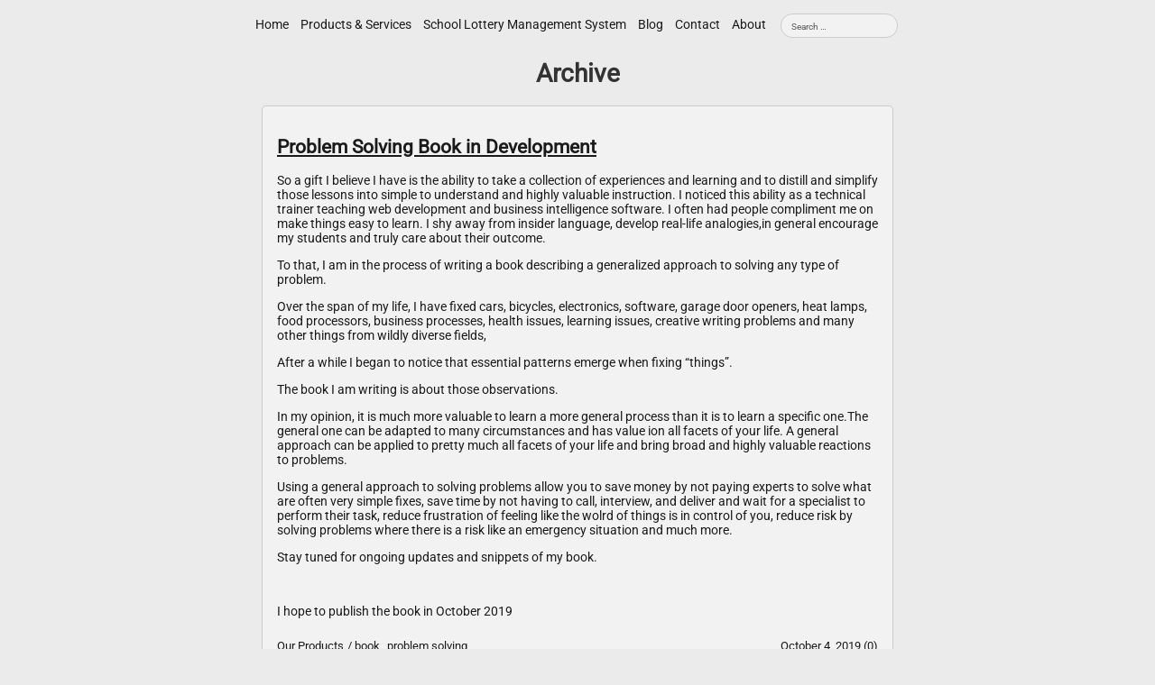

--- FILE ---
content_type: text/css
request_url: https://experiencetransfer.com/wp-content/themes/simplehomepage/assets/css/main.css?ver=1.0.0
body_size: 22817
content:
/* Main.css style v.23.12.0 */
/* main.css + theme (auto.css, light.css ...) */
/* The style is mostly based on classes. */

/* Main */
@charset "UTF-8";
* { color-scheme: light dark; } /* view-source:about:blank, fixed blink */

:root{
/* .brand - link, accent color (red, orange, yellow, green, blue, indigo, violet) */
--brandColor: color-mix(in srgb, var(--blue) 80%, var(--violet));

--brand: color-mix(in srgb, var(--brandColor) 70%, var(--c4));
--brand2: color-mix(in srgb, var(--brandColor) 35%, var(--c4));
--brandR: color-mix(in srgb, var(--brandColor) 70%, var(--d4));
--brand2R: color-mix(in srgb, var(--brandColor) 35%, var(--d4));

--bodyPadding: 3vw;
--inputHeight: 45px;
--fontSize: 14px;

/* main.js (for nav) */
--wrapper: 560px;
--wrapper2: 700px;
--wrapper3: 900px;
--wrapper4: 100%;

--wrapperSmall: 430px;
--wrapperSmall2: 330px;
--wrapperSmall3: 230px;
--wrapperSmall4: 160px;

--padding: 5px;
--padding2: 11px;
--padding3: 16px;
--padding4: 32px;

--margin: 5px;
--margin2: 11px;
--margin3: 16px;
--margin4: 32px;

--borderRadius: 3px;
--borderRadius2: 5px;
--borderRadius3: 15px;
--borderRadius4: 30px;

--itemHeight: 30px;
--itemHeight2: 45px;
--itemHeight3: 170px;
--itemHeight4: 315px;
/*mobile w: 500 (real by stats: 360) */
}

/*@import url('https://fonts.googleapis.com/css2?family=Roboto:ital@0;1&display=swap');*/
html, body, a, input, button, textarea, pre, code, select {
font-family: -apple-system, BlinkMacSystemFont, "Segoe UI", "Roboto", Helvetica, Arial, sans-serif; /* (Twitter font */
/*hyphens: auto;*/
/*font-weight: 300;*/
font-style: normal;
overflow-wrap: break-word;
/*word-break: break-all;*/
}
html, body, input, button, textarea, select {
font-size: 13.4px; font-size: 0.9375em; font-size: var(--fontSize);
}

nav a, a:hover { text-decoration: none; }

/*@media (hover: none) {
}*/

/*@media (prefers-reduced-motion: no-preference) { html { scroll-behavior: smooth; } }*/
html, body { margin: 0 auto; padding: 0; }
body {
padding: 0 var(--bodyPadding);
display: flex;
flex-basis: auto;
flex-basis: 100%;
flex-direction: column;
min-height: 100vh;
min-height: 100dvh;
height: 100%;
/*min-height: -webkit-fill-available;*/
}

html {
overflow-y: scroll;
/*height: -webkit-fill-available*/
}

.content,
.contentCenter,
.keepPostContent,
.keepPostContentCenter { flex: 1 0 auto; }

/* need wrapper */
.contentCenter, .keepPostContentCenter {
display: flex;
flex-direction: column;
align-items: center;
justify-content: center;
/*height: 100vh;*/
}

header, footer, nav, .keepPostFooter { flex-shrink: 0; }

.h1 { font-size: 1.40em; }
.h2 { font-size: 1.35em; }
.h3 { font-size: 1.25em; }
.h4 { font-size: 1.15em; }
.h5 { font-size: 1.11em; }
.h6 { font-size: 1.1em; }

input[type="submit"], input[type="reset"], input[type="button"], input[type="text"]:not(#adminbar-search), input[type="search"], textarea, input[type="email"], input[type="password"], form button {
width: 100%;
min-height:  var(--inputHeight);
margin: 0px;
margin-top: 1px;
margin-bottom: 1px;
/*box-shadow: 4px 4px var(--d2);*/
vertical-align: top;
/*https://stackoverflow.com/questions/3453959/how-do-i-fix-inconsistent-textarea-bottom-margin-in-firefox-and-chrome#*/
display: block;
padding: var(--padding2);
}
input[type="submit"], input[type="reset"] { text-align: center; }
input[type="button"] { cursor: pointer; }

select, input[type="color"], input[type="date"], input[type="number"], input[type="time"], input[type="datetime-local"], input[type="file"], input[type="month"], input[type="tel"], input[type="url"], input[type="week"] {
margin-top: 1px;
margin-bottom: 1px;
min-height: var(--inputHeight);
display: inline-flex;
vertical-align: middle;
/*min-block-size: var(--inputHeight);
min-inline-size: 45px;*/
line-height: var(--inputHeight);
padding: 0 var(--padding2);
box-sizing: border-box; 
}

/* fix */
textarea { padding: var(--padding2); }
input[type=search], select, select option{
-webkit-appearance: none;
}
input[type="color"]{ padding: 5px; }
input[type="number"]{ line-height: 0; }
input[type=checkbox] { cursor: pointer; margin: 0; padding: 5px; line-height: normal; }
textarea { outline-color: transparent; outline-style: none; resize: vertical; }
input[type=submit], input[type="reset"] { cursor:pointer;  }
td { padding: 5px; }

input[type="range"], progress { width: 100%; max-width: 100%; margin: 0; }
input[type="number"]{ padding: 5px; }



/* class */

.keepPost {
width: 100%;
max-width: 100%;
margin: 0 auto;
overflow: auto;
padding: var(--padding3);

display: flex;
flex-basis: auto;
flex-basis: 100%;
flex-direction: column;

height: auto;
min-height: auto;
}


.keepPostFooter a {
display: inline-block;
padding: var(--padding) 0;
margin: 0 var(--padding);
}
.keepPostFooter a:first-child { margin-left: 0; }
.keepPostFooter a:last-child { margin-right: 0; }

.keepPostFooter {
padding-top: calc(var(--padding) / 2);
}

.keepTagList, .keepTagList2 {
display: inline-flex;
flex-wrap: wrap;
justify-content: center;
align-items: center;
text-align: center;
}

.keepTagList a, .keepTagList2 a { margin: 1px; }

/* pre for post */
.pre iframe, .pre video, .pre audio { display: block;  margin: 11px auto; width: 100%; max-width: 100%; }
.pre .img {  display: inline-block; max-width: 100%; margin: 11px auto; margin-bottom: 0;  }

/* column in progress */
.twoColumn,
.threeColumn,
.fourColumn {
display: grid;
grid-gap: 1px;
align-items: self-end;
align-items: stretch;
flex-shrink: 0;
}
/*https://stackoverflow.com/questions/72176290/css-grid-grid-gap-causing-items-to-overflow#*/
.oneColumn { grid-template-columns: repeat(1, minmax(0, 1fr)); }
.twoColumn{ grid-template-columns: repeat(2, minmax(0, 1fr)); }
.threeColumn { grid-template-columns: repeat(3, minmax(0, 1fr));; }
.fourColumn { grid-template-columns:  repeat(4, minmax(0, 1fr));; }


.autoColumn {
display: flex;
flex: 1 0 auto;
flex-wrap: wrap;

max-width: 100%;
margin: 0 auto;

flex-direction: row;
justify-content: center;
gap: 0;

/*flex-shrink: 0;*/
flex-grow: 1;
}

.autoColumnItem {
display: inline-flex;
/*test delme width: auto;*/
margin: 0 auto;
flex: 1 0 auto;
flex-wrap: wrap;
max-width: 100%;
min-width: auto;

gap: 0;
margin: 1px;

align-content: start;
align-self: start;
flex-grow: 1;
}

.keepTag,
.keepTag2,
.button {
display: inline-flex;
justify-content: center;
align-content: center;
align-items: center;
text-align: center;
padding: .20em .5em;
width: auto;
min-width: 40px;
max-width: 100%;
overflow-wrap: anywhere;
white-space: normal;
word-break: break-word;
}

.keepPostFooter .keepTagList { align-self: end; display: block; }

.button {
padding: .7em 1.2em;
min-height: var(--inputHeight);
margin-top: 1px;
margin-bottom: 1px;
}

.keepTag2 { padding: .3em .8em; }
/*@media (any-pointer: coarse) { .keepTag { padding: .3em .8em; } }*/

/* ico2 - for img */
.ico, .ico2 {
opacity: 0.9;
margin-right: 5px;
text-align: center;
filter: grayscale(20%);

justify-content: end;
justify-content: center;
display: inline-block;
align-items: center;
vertical-align: middle;
height: auto;
}

.ico2 {
/*filter: brightness(90%);*/
font-size: xx-small;
}
.ico2 { margin-right: 0; }

.ico:hover, .ico2:hover {
filter: grayscale(0%);
filter: brightness(100%);
}

@media (hover: none) {

.scrollX {
overflow: hidden;
overflow-y: hidden;
overflow-x: auto;
white-space: nowrap;
scrollbar-width: none;
}

.scrollX::-webkit-scrollbar { width: 0px; display: none; }
}



/* Ads */
.ads {
}
.adsHeader {
display: inline-block;
text-align: right;
border: 1px solid var(--d);
float: right;
padding: 0px 5px;
margin-left: 3px;
}
.adsHeader a { font-size: x-small; }
.adsBody { display: block;  padding: 0px 5px; }
.adsCode { text-align: left; display: inline-block; max-width: 100%; }




/* Class 2 */
.wrapper, .wrapper2, .wrapper3, .wrapper4, .wrapperSmall, .wrapperSmall2, .wrapperSmall3, .wrapperSmall4 {  width: 100%; margin: 0 auto; }
.wrapper { max-width: var(--wrapper);  }
.wrapper2 { max-width: var(--wrapper2); }
.wrapper3 { max-width: var(--wrapper3);  }
.wrapper4 { max-width: var(--wrapper4);  }

.wrapperSmall { max-width: var(--wrapperSmall);  }
.wrapperSmall2 { max-width: var(--wrapperSmall2);  }
.wrapperSmall3 { max-width: var(--wrapperSmall3);  }
.wrapperSmall4 { max-width: var(--wrapperSmall4);  }

.op { opacity: 0.88; } 
.op:hover { opacity: 1; }
.op2 { opacity: 0.2; }
.op2:hover { opacity: 1; }

.center {
/* need wrapper */
display: flex;
flex-direction: column;
justify-content: center;
align-items: safe center;
align-self: safe center;
align-content: center;

margin: 0 auto;
}

.left { text-align: left; justify-content: left; margin-left: 0; }
.right { text-align: right; justify-content: right; margin-right: 0; }

.balance { text-wrap: balance; }

.box { box-sizing: border-box; }

.invert {
-webkit-filter: invert(100%);
filter: invert(100%);
}

.sameSize { aspect-ratio: 1 / 1; }

.capitalize::first-letter, .capitalize a::first-letter { text-transform: capitalize; }
.uppercase, .uppercase a { text-transform: uppercase; }
.lowercase, .lowercase a { text-transform: lowercase; }

.notAllow { cursor: not-allowed; }
.pointer, .click { cursor: pointer; }

.zero { margin: 0; padding: 0; }
.notUnderline, .notUnderline * { text-decoration: none; }
.underlineHover *:hover { text-decoration: underline; }

.block { display: block; }
.none { display: none; }
.grid { display: grid; }
.flex { display: flex; }
.inline { display: inline; }
.inlineBlock, .inlineBlock * { display: inline-block; }
.inlineFlex { display: inline-flex; }
.tLeft { text-align: left; }
.tRight { text-align: right; }
.tCenter { text-align: center; }
.tEnd { text-align: end; }
.tJustify{ text-align: justify; }
.tStart { text-align: start; }
.reverse { transform: scale(-1, 1); }
.b, .b *, .bold, .bold * { font-weight: bold; }
.normal, .normal * { font-weight: normal; font-size: unset; }
.unset, .unset * { font-size: unset; }
.medium, .medium * { font-size: medium; }
.large, .large * { font-size: large; }
.larger, .larger * { font-size: larger; }
.xLarge, .xLarge * { font-size: x-large; }
.xxLarge, .xxLarge * { font-size: xx-large; }
.xxxLarge, .xxxLarge * { font-size: xxx-large; }
.small, .small * { font-size: small; }
.smaller, .smaller * { font-size: smaller; }
.xSmall, .xSmall * { font-size: x-small; }
.xxSmall, .xxSmall * { font-size: xx-small; }
.em { font-style: italic; }
.oblique { font-style: oblique; }
.underline { text-decoration: underline; }
.clear, .br { clear: both; }
.scroll {
/*overflow-x: auto;
overflow-y: hidden;
white-space: nowrap;*/
display: block;
max-height: 100vh;
overflow-x: hidden;
overflow-y: auto;
scroll-padding-top: 16px;
}

.break {
overflow: hidden;
white-space: normal;
word-break: break-word;
overflow-wrap: break-word;
}
.break2 {
overflow: hidden;
white-space: normal;
word-break: break-all;
}

.borderRadius { border-radius: var(--borderRadius); }
.borderRadius2 { border-radius: var(--borderRadius2); }
.borderRadius3 { border-radius: var(--borderRadius3); }
.borderRadius4 { border-radius: var(--borderRadius4); }

.floatLeft { float: left; }
.floatRight { float: right; }

.imgLeft {
float: left;
margin: var(--padding2);
margin-left: 0;
}

.imgRight {
float: right;
margin: var(--padding2);
margin-right: 0;
}

.stretch {
align-items: stretch;
align-self: stretch;
}

.padding { padding: var(--padding); }
.padding2 { padding: var(--padding2); }
.padding3 { padding: var(--padding3); }
.padding4 { padding: var(--padding4); }
.padding1Px { padding: 1px; }
.paddingList { padding-bottom: var(--padding); }
.padding2List { padding-bottom: var(--padding2); }
.padding3List { padding-bottom: var(--padding3); }
.padding4List { padding-bottom: var(--padding4); }
.padding1PxList { padding-bottom: 1px; }

.margin { margin: var(--margin); }
.margin2 { margin: var(--margin2); }
.margin3 { margin: var(--margin3); }
.margin4 { margin: var(--margin4); }
.margin1Px { margin: 1px; }
.marginList { margin-bottom: var(--margin); }
.margin2List { margin-bottom: var(--margin2); }
.margin3List { margin-bottom: var(--margin3); }
.margin4List { margin-bottom: var(--margin4); }
.margin1PxList { margin-bottom: 1px; }

.inputHeight { min-height: var(--inputHeight); }
.itemHeight { min-height: var(--itemHeight); }
.itemHeight2 { min-height: var(--itemHeight2); }
.itemHeight3 { min-height: var(--itemHeight3); }
.itemHeight4 { min-height: var(--itemHeight4); }

.w100 { width: 100%; max-width: 100%; min-width: 100%;  }
.w50 { width: 50%; max-width: 50%; min-width: 50%;  }
.w25 { width: 25%; max-width: 25%; min-width: 25%;  }
.w15 { width: 15%; max-width: 15%; min-width: 15%;  }

body { background-color: var(--bg); color: var(--c3); }
a { color: var(--c2); }
a:hover { color: var(--c4); } 

hr { border: 1px solid var(--d2); border-bottom:1px solid var(--l); }
::selection { background: color-mix(in srgb, var(--orange) 50%, #fff); color: #000; }
mark { font-weight: bold;}

input, input:focus, textarea, select, button, input[type="file"] { 
border: 1px solid var(--d3); background: var(--l2); color: var(--c3); }
input:hover, textarea:hover, select:hover, button:hover, input[type="file"]:hover {  background: var(--l3); }

.submit {  border: 1px solid var(--d3); background: var(--d); color: var(--c2); }
.submit:hover { background: var(--d2); color: var(--c3); }

::placeholder, input::-webkit-input-placeholder, .placeholder { font-size: small; color: var(--c); }
input, progress, select { accent-color: var(--brandR); }

form fieldset { border: 1px solid var(--d3); }

.shadow { box-shadow: 0 1px 3px rgba(0,0,0,0.12), 0 1px 2px rgba(0,0,0,0.24); }
.shadow2 { box-shadow: 0 3px 5px rgba(0,0,0,0.12), 0 3px 4px rgba(0,0,0,0.24); }
.shadow3 { box-shadow: 0 0 3px rgba(0,0,0,0.12), 0 0 2px rgba(0,0,0,0.24); }
.shadow4 { box-shadow: 0 0 5px rgba(0,0,0,0.12), 0 0 4px rgba(0,0,0,0.24); }

.c { color: var(--c); }
.c2 { color: var(--c2); }
.c3 { color: var(--c3); }
.c4 { color: var(--c4); }

.cBg, .cLight { background: var(--c); }
.c2Bg, .c2Light, .cLight:hover { background: var(--c2); }
.c3Bg, .c3Light, .c2Light:hover { background: var(--c3); }
.c4Bg, .c4Light, .c3Light:hover, .c4Light:hover { background: var(--c4); }

/* cR - reverse c */
.cR { color: var(--cR); }
.c2R, .cR:hover { color: var(--c2R); }
.c3R, .c2R:hover { color: var(--c3R); }
.c4R, .c3R:hover, .c4R:hover { color: var(--c4R); }

.cRBg, .cRLight { background: var(--cR); }
.c2RBg, .c2RLight, .cRLight:hover { background: var(--c2R); }
.c3RBg, .c3RLight, .c2RLight:hover { background: var(--c3R); }
.c4RBg, .c4RLight, .c3RLight:hover, .c4RLight:hover { background: var(--c4R); }

/* .bgColor, .lightColor (new) */
.brand, .brand button{ color: var(--brand); }
.brand2 { color: var(--brand2); }
.brand:hover, .brand button:hover { color: var(--brand2); }
.brandBg, .brandLight { background: var(--brand); }
.brand2Bg, .brandLight:hover { background: var(--brand2); }

.red { color: var(--red); } .red2 { color: var(--red2); }
.red:hover { color: var(--red2); }
.redBg, .redLight { background: var(--red); }
.red2Bg, .redLight:hover { background: var(--red2); }

.orange{ color: var(--orange); } .orange2 { color: var(--orange2); }
.orange:hover { color: var(--orange2); }
.orangeBg, .orangeLight { background: var(--orange); }
.orange2Bg, .orangeLight:hover { background: var(--orange2); }

.yellow { color: var(--yellow); } .yellow2 { color: var(--yellow2);}
.yellow:hover { color: var(--yellow2); }
.yellowBg, .yellowLight { background: var(--yellow); }
.yellow2Bg, .yellowLight:hover { background: var(--yellow2); }

.green { color: var(--green); } .green2 { color: var(--green2); }
.green:hover { color: var(--green2); }
.greenBg, .greenLight { background: var(--green); }
.green2Bg, .greenLight:hover { background: var(--green2); }

.blue { color: var(--blue); } .blue2 { color: var(--blue2); }
.blue:hover { color: var(--blue2); }
.blueBg, .blueLight { background: var(--blue); }
.blue2Bg, .blueLight:hover { background: var(--blue2); }

.indigo{ color: var(--indigo); } .indigo2 { color: var(--indigo2); }
.indigo:hover { color: var(--indigo2); }
.indigoBg, .indigoLight { background: var(--indigo); }
.indigo2Bg, .indigoLight:hover { background: var(--indigo2); }

.violet { color: var(--violet); } .violet2 { color: var(--violet2); }
.violet:hover { color: var(--violet2); }
.violetBg, .violetLight { background: var(--violet); }
.violet2Bg, .violetLight:hover { background: var(--violet2); }

.gray, .grey { color: var(--c); }
.grayBg, .greyBg, .grayLight, .greyLight { background: var(--c); }
.gray2Bg, .grey2Bg, .grayLight:hover, .greyLight:hover { background: var(--c2); }

.active { color: var(--c) !important; }
.active2 { color: var(--c4) !important; }
:root{ --gray: var(--c); --grey: var(--c); }
.active:hover, .gray:hover, .grey:hover { color: var(--c4); filter: grayscale(0%); }

.border, .borderList { border: 1px solid color-mix(in srgb, var(--d3) 70%, transparent); }
.border2, .border2List { border: 1px dashed color-mix(in srgb, var(--d3) 70%, transparent); }
.border3, .border3List { border: 1px solid var(--d3); }
.border4, .border4List {  border: 1px dashed var(--d3);  }

.borderList, .border2List, .border3List, .border4List  { margin-bottom:  -1px; }

.bg { background: var(--l); }
.bgList, .light { background: var(--l); }
.bgList:nth-child(2n), .light:hover { background: var(--l2); }
.bg:hover, .bgList:hover { background: color-mix(in srgb, var(--l) 90%, var(--l4)); }
.bgList:nth-child(2n):hover { background: color-mix(in srgb, var(--l2) 90%, var(--l4)); }

.bg2, .bg2List, .light2 { background: var(--l2); }
.bg2List:nth-child(2n), .light2:hover, .light3{ background: var(--l3); }
.bg2:hover, .bg2List:hover { background: color-mix(in srgb, var(--l2) 90%, var(--l4)); }
.bg2List:nth-child(2n):hover { background: color-mix(in srgb, var(--l3) 90%, var(--l4)); }

.bg3, .bg3List, .light3 { background: var(--l3); }
.bg3List:nth-child(2n), .light3:hover, .light4{ background: var(--l4); }
.bg3:hover, .bg3List:hover { background: color-mix(in srgb, var(--l3) 90%, var(--l4)); }

.bg4, .bg4List, .light4:hover { background: var(--l4); }


.bgD { background: var(--d); }
.bgDList, .dark { background: var(--d); }
.bgDList:nth-child(2n), .dak:hover { background: var(--d2); }
.bgD2, .bgD2List, .dark2 { background: var(--d2); }
.bgD2List:nth-child(2n), .dark2:hover, .dark3{ background: var(--d3); }
.bgD3, .bgD3List, .dark3 { background: var(--d3); }
.bgD3List:nth-child(2n), .dark3:hover, .dark4{ background: var(--d4); }
.bgD4, .bgD4List, .dark4:hover { background: var(--d4); }

.highlight { background: var(--l4) !important; color: var(--c4) !important; }
.highlight:hover { background: var(--l4); color: var(--c4) !important; }
.highlight2, .highlight2:hover { background: color-mix(in srgb, var(--orange) 50%, #fff) !important; color: #000 !important; }

.borderBottomBrand { border-bottom: 2px solid color-mix(in srgb, var(--brand) 60%, transparent); }
.borderBottomRed { border-bottom: 2px solid color-mix(in srgb, var(--red) 50%, transparent); }
.borderBottomOrange { border-bottom: 2px solid color-mix(in srgb, var(--orange) 60%, transparent); }
.borderBottomYellow { border-bottom: 2px solid color-mix(in srgb, var(--yellow) 60%, transparent); }
.borderBottomGreen { border-bottom: 2px solid color-mix(in srgb, var(--green) 60%, transparent); }
.borderBottomBlue { border-bottom: 2px solid color-mix(in srgb, var(--blue) 65%, transparent); }
.borderBottomIndigo { border-bottom: 2px solid color-mix(in srgb, var(--indigo) 60%, transparent); }
.borderBottomViolet { border-bottom: 2px solid color-mix(in srgb, var(--violet) 60%, transparent); }
.borderBottomGray { border-bottom: 2px solid color-mix(in srgb, var(--gray) 60%, transparent); }
.borderBottomTransparent { border-bottom: 2px solid transparent; }

.firstLetterBold::first-letter,
.firstLetterBold a::first-letter {
font-weight: bold;
padding-right: .3px;
display: block;
}

/* list */
.listBlock {}
.listItem {
padding: var(--padding) 0;
border-bottom: 2px dotted var(--d3);
}

/* Print */

@media print {
/* https://developer.mozilla.org/docs/Web/CSS/CSS_media_queries/Printing#*/
.navTop, footer, nav {
display: none;
}
}


/*https://make.wordpress.org/accessibility/handbook/markup/the-css-class-screen-reader-text/#*/
/* Text meant only for screen readers. */
/* Copyright 2025 WordPress */
/* License: GPLv2 (or later) https://www.gnu.org/licenses/old-licenses/gpl-2.0.en.html#*/
.screenReader, .screen-reader-text {
border: 0;
clip-path: inset(50%);
height: 1px;
margin: -1px;
overflow: hidden;
padding: 0;
position: absolute;
width: 1px;
word-wrap: normal !important;
}

.screenReader:focus, .screen-reader-text:focus {
background-color: #eee;
clip-path: none;
color: #000;
display: block;
font-size: 1em;
height: auto;
left: 5px;
line-height: normal;
padding: 15px 23px 14px;
text-decoration: none;
top: 5px;
width: auto;
z-index: 100000; /* Above WP toolbar. */
}

/* Fix */
/*https://forum.freecodecamp.org/t/before-after-box-sizing-border-box/425735#*/
*, *::before, *::after { box-sizing: border-box; }

del a { text-decoration: line-through; }

/*h1, h2, h3, h4, h5, h6, .h1, .h2, .h3, .h4, .h5, .h6 {
word-break: break-all;
}*/

@media(max-width: 200px) {
div, input, textarea, a { word-break: break-all; }
}

.sup { vertical-align: super; vertical-align: top; font-weight: 600; }
.sub { vertical-align: sub; }
.textTop { vertical-align: text-top; }
.middle { vertical-align: middle; }
.bottom { vertical-align: bottom; }
.top { vertical-align: top; }
.pre { white-space: pre-wrap; word-wrap: break-word; line-height: normal; }

button { cursor: pointer; }

/*textarea:focus {outline: none;}*/
form { margin: 0 auto; padding: 0; width: 100%; }
/*br, hr { clear: both; }*/
svg, form, iframe, video, audio, img, hr, table{ max-width:100%; }
svg, img { height: auto;  display: inline-block; }

.over, .over a{
overflow: hidden;
white-space: nowrap;
/* display: inline-flex; display: block; display: inline-block;*/ display: inline-block;
max-width: 100%;
text-overflow: ellipsis;
}

iframe { border: none; }
img { overflow: hidden; font-size: calc(100% - 30%); }

::-webkit-scrollbar { width: 7px; }
::-webkit-scrollbar-track { width: 100px; }
/*::-webkit-scrollbar-corner { background: transparend; }*/

html { scrollbar-width: auto; }

input:focus{ outline: none }

input[type="color"], form button { vertical-align: middle; min-height: var(--inputHeight); }

/*html{ overflow-x: hidden; }*/ /* fix PWA  */



/* Other */

/* fix in main.js */
@media (prefers-color-scheme: dark) {
.reduceLight { filter:brightness(70%); }
}
.reduceLight2 { filter:brightness(70%); }
/*.reduceLight:hover, .reduceLigh2:hover { filter: brightness(90%); }*/

/* mobile */
@media(max-width: 500px){
.tLeftMobile { text-align: left; }
.tRightMobile { text-align: right; }
.blockMobile { display: block; }
.w100Mobile { width: 100%; max-width: 100%; min-width: 100%;  }
}


--- FILE ---
content_type: text/css
request_url: https://experiencetransfer.com/wp-content/themes/simplehomepage/assets/css/light.css?ver=1.0.0
body_size: 685
content:
:root{
--bg: #EBEBEB;
--l: #EDEDED;
--l2: #F2F2F2;
--l3: #F7F7F7;
--l4: #FFFFFF;
--d: #E0E0E0;
--d2: #DBDBDB;
--d3: #CCCCCC;
--d4: #333333;

--c: #595959;
--c2: #333333;
--c3: #1A1A1A;
--c4: #0D0D0D;
--cR: #A6A6A6;
--c2R: #CCCCCC;
--c3R: #E6E6E6;
--c4R: #F2F2F2;
--red: #943328;
--red2: #B33E30;
--orange: #D47900;
--orange2: #EB8600;
--yellow: #A88100;
--yellow2: #C29500;
--green: #29800C;
--green2: #31990F;
--blue: #1C88BA;
--blue2: #23A8E6;
--indigo: #5B67E2;
--indigo2: #6370F5;
--violet: #9E377C;
--violet2: #B03D8A;
}

html{ scrollbar-color: var(--d3) var(--l2); }
::-webkit-scrollbar { background-color: var(--l2); }
::-webkit-scrollbar-thumb { background-color: var(--d3); }


--- FILE ---
content_type: text/css
request_url: https://experiencetransfer.com/wp-content/themes/simplehomepage/style.css?ver=1.0.0
body_size: 8215
content:
/*
Theme Name: SimpleHomepage
Theme URI: https://github.com/irvirty/irvirty.pages.dev/tree/main/pages/wordpress-themes/simplehomepage/
Author: Irvirty
Author URI: https://github.com/irvirty
Text Domain: simplehomepage
Description: An experimental, lightweight WordPress theme. It features a clean, flat, and minimalist design with a bright, light color palette. You can use it to create a blog, personal site, or microblog. (Note: Supports only a single-level navigation menu. Background with a random picture.) 
Version: 7.28.1
Tested up to: 6.8
Requires PHP: 7.2
License:  GNU General Public License v2 or later
License URI: http://www.gnu.org/licenses/gpl-2.0.html
Tags: blog, one-column, custom-menu, footer-widgets, custom-logo, sticky-post, threaded-comments, block-styles
*/

@font-face {
font-family: 'Roboto';
src: url('./assets/fonts/Roboto-Regular.ttf')  format('truetype');
font-display: swap;
}

body a { color: var(--brand); }
body a:hover { color: var(--brand2); }


/* Navigation CSS v.3.2.1 */

.topNav form, .topNav input[type=search] { display: inline-block; }
.topNav form { width: 100%; max-width: 115px; vertical-align: middle; }
.topNav input[type=search] { font-size: small; min-height: 10px; max-height: 27px; }
.topNav form ::placeholder { font-size: x-small; }
.topNav form { margin: 3px; margin-left: var(--padding); }

.topNav button { margin: 0; }
.topNav { text-align: center; }
/*
.topNav nav{
display: grid;
grid-template-columns: repeat(auto-fill, minmax(0, auto));
margin: 0 auto;
justify-content: center;
align-items: center;
text-align: center;
}test delme*/

.topNav nav{
display: inline-block;
width: auto;
margin: 0 auto;
justify-content: center;
align-items: center;
text-align: center;
}

/* fix for mobile */
 @media only screen and (max-width: 500px){
.topNav nav {
justify-content: left;
align-items: center;
text-align: left;
}
.topNav { text-align: left; }
.topNav button { margin-right: var(--padding); }
.topNav form { margin-left: 0; }
}

.dropdownMenu {
width: calc(100% - (2 * var(--bodyPadding)));
/*delme test validator error max-width: calc(900px - (2 * var(--bodyPadding)));*/
max-width: 900px;
margin: 0 auto;
position: absolute;
left: 0;
right: 0;
z-index: 999;
display: none;
}

.topNav .dropdownMenuButton { display: none; }

.dropdownMenuButton svg {
max-width: 14px;
vertical-align: middle;
fill: var(--brand) !important;
stroke: var(--c3) !important;
}


.dropdownMenuColumn {
text-align: left;
/*columns: 120px auto;*/
z-index: 2;
margin-top: var(--padding);
}
.dropdownMenuContent a { display: inline-block; }

/* fix */
.dropdownMenuContentWrapper, .dropdownMenuContent { display: inline-block;  }
.showDropdownMenu { display: block; }

.topNav nav ul, .topNav nav li {
padding: 0;
margin: 0;
display: inline;
width: auto;
list-style-type: none;
}

.topNav nav a {
padding: var(--padding);
}



.logo, .logo2{
position: relative;
border-radius: 50%;
display: inline-flex;
vertical-align: middle;
text-align: center;
padding: 1px;
border: 2px dashed color-mix(in srgb, var(--brand) 50%, transparent);
opacity: 1;
transition: transform .250s ease-in-out;
width: 60px;
}

.logo:hover, .logo2:hover{
transform: rotate(360deg);
transition: transform 1.5s ease-in-out;
}

.logo2 { width: 26px; height: 26px; }

@media (prefers-reduced-motion) {
.logo:hover, .logo2:hover{ border-color: var(--c); }
}

#siteSearch {
border-radius: 15px;
}

/* .screenReader in main.css */

/* end Navigation CSS */



.listBlock {
padding: 0 var(--padding3);
margin-bottom: var(--padding2);
}
.listItem {
padding: var(--padding) 0;
border-bottom: 2px dotted var(--d3);
}





/* WP style */
.menu { display: block; margin: 0; padding: 0; }
.menu-item, .page_item, .current-menu-item{
margin: 0;
padding: 0;
display: inline;
}

.navMenu a,
.navMenu2 a {
text-decoration: 1px underline dotted transparent;
text-underline-offset: 4px;
}
.navMenu a:hover,
.navMenu2 a:hover {
transition: 0.3s;
text-decoration: 1px underline dotted var(--brand);
}
.navMenuActive, .topNav [aria-current="page"] {
text-decoration: 1px underline dotted var(--c3) !important;
color: var(--c3) !important;
}


.comment, .children {
list-style-type: none;
list-style: none;
}

.says {
display: none;
}

.comment-author, .vcard, .comment-meta {
display: inline-block;
}
.comment-body .vcard {
font-size: 120%;
display: inline-block;
text-align: left;
margin-right: var(--margin2);
}


.comment-body {
border-bottom: 1px solid var(--d2);
margin-bottom: var(--margin2);
padding: var(--padding);
}

.comment-body .comment-meta {
color: var(--c3);
width: 100%;
padding: var(--padding);

display: block;
margin: 0;
padding: 0;
font-size: small;
}
.comment-body .comment-meta a {
display: inline-block;
}


.comment-meta .comment-edit-link{ color: var(--brand); }

.comment-metadata {
display: inline-block;
margin: 0;
padding: 0;
}

.comment-body .avatar {
opacity: 0.9;
margin-right: 5px;
text-align: center;
display: inline-block;
justify-content: center;
filter: grayscale(20%);

justify-content: end;
display: inline-flex;
align-items: center;
vertical-align: middle;
height: auto;
}





.page-numbers {
padding: var(--padding2);
border: 2px solid var(--d);
background: var(--l2);
border-radius: var(--borderRadius2);
display: inline-block;
}

.page-numbers:hover {
background: var(--l3);
}



.tag-cloud-link {
padding: var(--padding);
}




.alignleft {
float: left;
margin: var(--padding2);
margin-left: 0;
}

.alignright {
float: right;
margin: var(--padding2);
margin-right: 0;
}



/*https://developer.mozilla.org/en-US/docs/Web/HTML/Element/blockquote#*/
blockquote p::before {
  content: "\201C";
}

blockquote p::after {
  content: "\201D";
}
/* fix nav, fix theme */


.topNav .menu { display: inline-block; width: auto; }
.topNav ul { display: inline-block; width: auto; }
.dropdownMenuColumn { columns: unset; }

.topNav #searchform, .topNav #searchform input[type=search] { display: inline-block; }
.topNav #searchform { width: 100%; max-width: 130px; vertical-align: middle; }
.topNav #searchform input { font-size: small; min-height: 10px; height: 30px; border-radius: var(--borderRadius3); }
.topNav #searchform ::placeholder { font-size: x-small; }
.topNav #searchform { margin-left: var(--padding); }
.topNav #searchform input[type="submit"], .topNav .search-submit { display: none; }
/* dublicate */
.topNav .search-form, .topNav .search-form input[type=search] { display: inline-block; }
.topNav .search-form { width: 100%; max-width: 130px; vertical-align: middle; }
.topNav .search-form input { font-size: small; min-height: 10px; height: 30px; border-radius: var(--borderRadius3); }
.topNav .search-form ::placeholder { font-size: x-small; }
.topNav .search-form { margin-left: var(--padding); }
.topNav .search-form input[type="submit"], .topNav .search-submit { display: none; }

input[type="submit"] {  border: 1px solid var(--d3); background: var(--d); color: var(--c2); border-radius: var(--borderRadius); }
input[type="submit"]:hover { background: var(--d2); color: var(--c3); }




.wp-block-button__link { color: var(--c3R); }
.wp-block-button__link:hover { color: var(--blue); }




#wp-calendar a {
font-weight: bold;
}

/* other fix, class fix
https://developer.wordpress.org/advanced-administration/wordpress/css/# */
.wp-caption {
  background: var(--l2);
  border: 1px solid var(--d2);
  max-width: 96%; /* Image does not overflow the content area */
  padding: 5px 3px 10px;
  text-align: center;
}

.wp-caption-text {
  font-size: 11px;
  line-height: 17px;
  margin: 0;
  padding: 0 4px 5px;
}









.sticky h1::before, .sticky h2::before {
content: "📌";
display: inline-block;
padding-right: 5px;
}


.gallery-caption {
background: var(--l2);
border: 1px solid var(--d2);
border-radius: var(--borderRadius2);
padding: var(--padding2);
font-size: medium;
display: block;
}

.aligncenter {
display: flex;
flex-direction: column;
justify-content: center;
align-items: safe center;
align-self: safe center;
align-content: center;

margin: 0 auto;
}

.keepTagList a { padding-right: 0; }

/* delme for original */
pre { white-space: pre-wrap; word-wrap: break-word; line-height: normal; }

.trackback,
.pingback {
list-style-type: none;
}

.bypostauthor { }


--- FILE ---
content_type: application/javascript
request_url: https://experiencetransfer.com/wp-content/themes/simplehomepage/assets/js/main.js?ver=1.0.0
body_size: 6074
content:
// v.2.0.0

// Access the theme_uri passed from PHP
// Access the theme URI from the localized object
var themeUri = themeData.themeUri + "/";

var conf = [];
conf["confWrapperNavWidth"] = 900;
conf["confMenuItemAverageWidth"] = 130;
//conf["confMenuItemAverageWidth"] = 79;
conf["confBg"] = "on";

// Navigation JS part v.2.3.2

if (conf === undefined){
var conf = [];
// wrapper size for navigation, number in px from your CSS
conf["confWrapperNavWidth"] = 900;
conf["confMenuItemAverageWidth"] = 120;
//conf["confMenuItemAverageWidth"] = 79;
}

// count links
//var countMenuItem = document.querySelectorAll('.countMenuItem');
if (document.getElementById("topNav") != null){
//var countMenuItem = document.querySelectorAll('.countMenuItem');
var countMenuItem = document.getElementById("topNav").querySelectorAll('a');
} else {
var countMenuItem = 2;
}
if (document.getElementsByTagName("nav")[0] != null){

var mNavItemsAverageWidth = conf["confMenuItemAverageWidth"];
// Average item width: 66px
//var mNavItemsCount = (countMenuItem.length / 2);
var mNavItemsCount = ((countMenuItem.length + 2) / 2);
// /2 - dublicate items (links)
var mNavWhenDropdownWidth = (mNavItemsAverageWidth * mNavItemsCount) / 2;
// /2 - for 2 rows links
// auto based on item
var cssMedia = `@media(width <= ${mNavWhenDropdownWidth}px)`;
var cssMedia2 = `@media(width > ${mNavWhenDropdownWidth}px)`;

// if nav (items) more width then wrapper (forece dropdown)
if ((mNavWhenDropdownWidth) >= conf["confWrapperNavWidth"]){
cssMedia = '@media(width >= 1px)';
// cancel
cssMedia2 = `@media(width <= 0px)`; 
}

// embed style
//document.getElementsByTagName("nav")[0].innerHTML += `
document.head.insertAdjacentHTML("beforeend", `

<style>
${cssMedia} {
.navMenu {
display: none;
}
.topNav .dropdownMenuButton { display: inline-block; }
}

/* when dynamic change*/
${cssMedia2} {
.dropdownMenu, .dropdownMenuCotent, .showDropdownMenu {
display: none !important;
}
}
</style>

`);

}

// button
var dropdownButton = document.getElementById("dropdownMenuButton");
var dropdownMenu = document.getElementById("dropdownMenu");
var topNav = document.getElementById("topNav");

//https://www.w3.org/WAI/ARIA/apg/patterns/menu-button/examples/menu-button-links/
if (topNav != undefined&&topNav.querySelectorAll("a")[0] != undefined){
var topNavAllLinks = topNav.querySelectorAll("a");
topNavAllLinks.forEach((item, index) => {
topNav.querySelectorAll("a")[index].tabIndex = 0;
});
}

function fuMDropdownButton(){
//https://stackoverflow.com/questions/64487640/javascript-show-hide-div-onclick
if (dropdownMenu.style.display === "block"){
dropdownMenu.style.display = "none";
if (dropdownButton != null){
dropdownButton.innerHTML = `☰ Menu`;
}
} else {
dropdownMenu.style.display = "block";
if (dropdownButton != null){
dropdownButton.innerHTML = `☶ Menu`;

//https://www.w3.org/WAI/ARIA/apg/patterns/menu-button/examples/menu-button-links/
if (dropdownMenu.querySelectorAll("a")[0] != undefined){
let dropdownMenuAllLinks = dropdownMenu.querySelectorAll("a");
dropdownMenuAllLinks.forEach((item, index) => {
if (index == 0){
dropdownMenu.querySelectorAll("a")[index].tabIndex = 0;
dropdownMenu.querySelectorAll("a")[index].focus();
} else {
dropdownMenu.querySelectorAll("a")[index].tabIndex = 0;
}
});
}

//https://developer.mozilla.org/en-US/docs/Web/API/Element/keydown_event
topNav.addEventListener("keydown", fuMDropdownButtonLogKey);
function fuMDropdownButtonLogKey(e) {
//console.log(`${e.code}`);
if (e.code == "Escape"){
dropdownMenu.style.display = "none";
if (dropdownButton != null){
dropdownButton.innerHTML = `☰ Menu`;
}
dropdownButton.tabIndex = 0;
dropdownButton.focus();
}

}

}

//https://developer.mozilla.org/en-US/docs/Web/API/DOMTokenList/toggle
//dropdownMenu.classList.toggle("showDropdownMenu");
}
}

if (topNav != null){
// out area click
//https://stackoverflow.com/questions/36695438/detect-click-outside-div-using-javascript
window.addEventListener('click', function(e){
dropdownMenu = document.getElementById("dropdownMenu");
if (topNav.contains(e.target) == true){
// Clicked in box
} else {
dropdownMenu.style.display = "none";
//dropdownMenu.classList.remove("showDropdownMenu");
if (dropdownButton != null){
dropdownButton.innerHTML = `☰ Menu`;
}
}
});
}

function fuMDropdownButtonClose(){
dropdownMenu.style.display = "none";
//dropdownMenu.classList.remove("showDropdownMenu");
if (dropdownButton != null){
dropdownButton.innerHTML = `☰ Menu`;
dropdownButton.tabIndex = 0;
dropdownButton.focus();
}
}

// end Navigation JS part




// Random bg image CSS (background img with random position)

if (conf["confBg"] == "on"){

let mBg = fuMRandomItem("bg.svg circle.svg line-chaotic.svg deco-paper.svg wood.png grid.png flower.png flower-2.png");
let mRandBgPos = fuMRandom(0, 100);
let mRandBgPos2 = fuMRandom(0, 100);

document.head.insertAdjacentHTML("beforeend", `
<style>
/*.reduceLight { filter: brightness(100%); }*/
body{
background-image: url("${themeUri}assets/images/bg/${mBg}");
background-repeat: repeat;
background-position: ${mRandBgPos}% ${mRandBgPos2}%;
background-attachment: fixed;
}
}
</style>
`);
}

// Random bg image CSS



//https://developer.mozilla.org/en-US/docs/Web/JavaScript/Reference/Global_Objects/Math/random
function fuMRandom(min, max){
//return Math.round(Math.random() * (max - min) + min);
const minCeiled = Math.ceil(min);
const maxFloored = Math.floor(max);
return Math.floor(Math.random() * (maxFloored - minCeiled + 1) + minCeiled); // The maximum is inclusive and the minimum is inclusive
}

function fuMRandomItem(text) {
let randomItemsArrList = [];
let delimiter = ["|", ",", " ", "\r\n", "\r", "\n"];
let items = ""
delimiter.forEach((val) => {
text = String(text.replaceAll(val, "SYMBOLFORSPLIT"));
});

text = text.split("SYMBOLFORSPLIT");
let text2 = "";
text.forEach((val) => {
if (val.trim != ''&&val != undefined&&val != null){
randomItemsArrList.push(val);
}
});

return randomItemsArrList[fuMRandom(0, Number(randomItemsArrList.length - 1))];
}
//console.table(fuMRandomItem(",,,,1 2      ,,,"));




